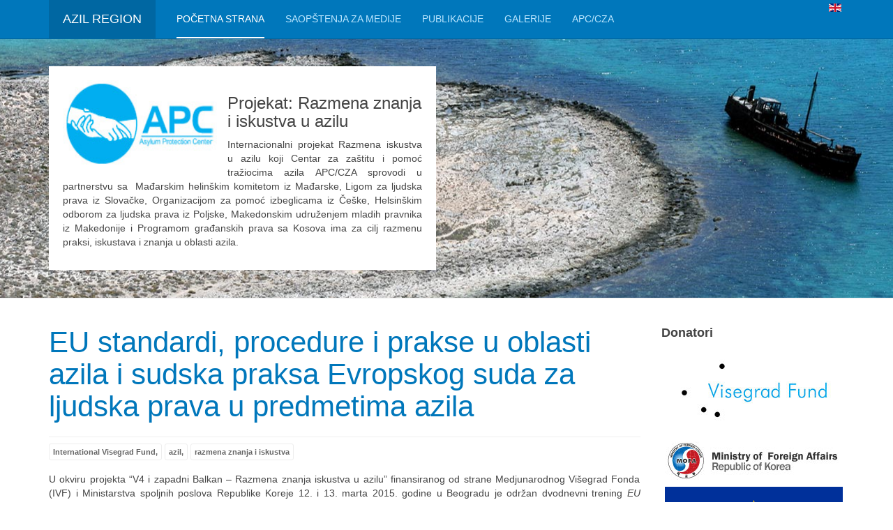

--- FILE ---
content_type: text/html; charset=utf-8
request_url: https://azilregion.org/index.php/2-vesti/5-eu-standardi-procedure-i-prakse-u-oblasti-azila-i-sudska-praksa-evropskog-suda-za-ljudska-prava-u-predmetima-azila
body_size: 6100
content:

<!DOCTYPE html>
<html lang="sr-yu" dir="ltr"
	  class='com_content view-article itemid-101 home j31 mm-hover '>
<head>
<!-- Google tag (gtag.js) -->
<script async src="https://www.googletagmanager.com/gtag/js?id=G-0C99NVSKLW"></script>
<script>
  window.dataLayer = window.dataLayer || [];
  function gtag(){dataLayer.push(arguments);}
  gtag('js', new Date());

  gtag('config', 'G-0C99NVSKLW');
</script>
	<base href="https://azilregion.org/index.php/2-vesti/5-eu-standardi-procedure-i-prakse-u-oblasti-azila-i-sudska-praksa-evropskog-suda-za-ljudska-prava-u-predmetima-azila" />
	<meta http-equiv="content-type" content="text/html; charset=utf-8" />
	<meta name="keywords" content="azil, APC/CZA, International Visegrad Fund, MOFA, razmena znanja i iskustva" />
	<meta name="description" content="U okviru projekta “V4 i zapadni Balkan – Razmena znanja iskustva u azilu” finansiranog od strane Medjunarodnog Višegrad Fonda (IVF) i Ministarstva spoljnih poslova Koreje, 12. i 13. marta 2015. godine u Beogradu je održan dvodnevni trening EU standardi, procedure i prakse u oblasti azila i sudska praksa Evropskog suda za ljudska prava u predmetima azila.
" />
	<meta name="generator" content="Joomla! - Open Source Content Management" />
	<title> EU standardi, procedure i prakse u oblasti azila i sudska praksa Evropskog suda za ljudska prava u predmetima azila - Azil region</title>
	<link href="/templates/purity_iii/favicon.ico" rel="shortcut icon" type="image/vnd.microsoft.icon" />
	<link href="/templates/purity_iii/local/css/themes/azilregion/bootstrap.css" rel="stylesheet" type="text/css" />
	<link href="/templates/system/css/system.css" rel="stylesheet" type="text/css" />
	<link href="/templates/purity_iii/local/css/themes/azilregion/template.css" rel="stylesheet" type="text/css" />
	<link href="/templates/purity_iii/local/css/themes/azilregion/megamenu.css" rel="stylesheet" type="text/css" />
	<link href="/templates/purity_iii/fonts/font-awesome/css/font-awesome.min.css" rel="stylesheet" type="text/css" />
	<link href="/media/mod_falang/css/template.css" rel="stylesheet" type="text/css" />
	<script src="/media/jui/js/jquery.min.js?c883a68410b5409dec5f373fb6e866b5" type="text/javascript"></script>
	<script src="/media/jui/js/jquery-noconflict.js?c883a68410b5409dec5f373fb6e866b5" type="text/javascript"></script>
	<script src="/media/jui/js/jquery-migrate.min.js?c883a68410b5409dec5f373fb6e866b5" type="text/javascript"></script>
	<script src="/media/system/js/caption.js?c883a68410b5409dec5f373fb6e866b5" type="text/javascript"></script>
	<script src="/plugins/system/t3/base-bs3/bootstrap/js/bootstrap.js?c883a68410b5409dec5f373fb6e866b5" type="text/javascript"></script>
	<script src="/plugins/system/t3/base-bs3/js/jquery.tap.min.js" type="text/javascript"></script>
	<script src="/plugins/system/t3/base-bs3/js/script.js" type="text/javascript"></script>
	<script src="/plugins/system/t3/base-bs3/js/menu.js" type="text/javascript"></script>
	<script src="/plugins/system/t3/base-bs3/js/nav-collapse.js" type="text/javascript"></script>
	<script type="text/javascript">
jQuery(window).on('load',  function() {
				new JCaption('img.caption');
			});jQuery(function($){ initTooltips(); $("body").on("subform-row-add", initTooltips); function initTooltips (event, container) { container = container || document;$(container).find(".hasTooltip").tooltip({"html": true,"container": "body"});} });
	</script>

	
<!-- META FOR IOS & HANDHELD -->
	<meta name="viewport" content="width=device-width, initial-scale=1.0, maximum-scale=1.0, user-scalable=no"/>
	<style type="text/stylesheet">
		@-webkit-viewport   { width: device-width; }
		@-moz-viewport      { width: device-width; }
		@-ms-viewport       { width: device-width; }
		@-o-viewport        { width: device-width; }
		@viewport           { width: device-width; }
	</style>
	<script type="text/javascript">
		//<![CDATA[
		if (navigator.userAgent.match(/IEMobile\/10\.0/)) {
			var msViewportStyle = document.createElement("style");
			msViewportStyle.appendChild(
				document.createTextNode("@-ms-viewport{width:auto!important}")
			);
			document.getElementsByTagName("head")[0].appendChild(msViewportStyle);
		}
		//]]>
	</script>
<meta name="HandheldFriendly" content="true"/>
<meta name="apple-mobile-web-app-capable" content="YES"/>
<!-- //META FOR IOS & HANDHELD -->




<!-- Le HTML5 shim and media query for IE8 support -->
<!--[if lt IE 9]>
<script src="//html5shim.googlecode.com/svn/trunk/html5.js"></script>
<script type="text/javascript" src="/plugins/system/t3/base-bs3/js/respond.min.js"></script>
<![endif]-->

<!-- You can add Google Analytics here or use T3 Injection feature -->

<!--[if lt IE 9]>
<link rel="stylesheet" href="/templates/purity_iii/css/ie8.css" type="text/css" />
<![endif]-->



<script>
  (function(i,s,o,g,r,a,m){i['GoogleAnalyticsObject']=r;i[r]=i[r]||function(){
  (i[r].q=i[r].q||[]).push(arguments)},i[r].l=1*new Date();a=s.createElement(o),
  m=s.getElementsByTagName(o)[0];a.async=1;a.src=g;m.parentNode.insertBefore(a,m)
  })(window,document,'script','//www.google-analytics.com/analytics.js','ga');

  ga('create', 'UA-116829132-2', 'auto');
  ga('send', 'pageview');

</script>
<!-- Universal Google Analytics Plugin by PB Web Development -->


</head>

<body>

<div class="t3-wrapper"> <!-- Need this wrapper for off-canvas menu. Remove if you don't use of-canvas -->

  
<!-- MAIN NAVIGATION -->
<header id="t3-mainnav" class="wrap navbar navbar-default navbar-fixed-top t3-mainnav">

	<!-- OFF-CANVAS -->
		<!-- //OFF-CANVAS -->

	<div class="container">

		<!-- NAVBAR HEADER -->
		<div class="navbar-header">

			<!-- LOGO -->
			<div class="logo logo-text">
				<div class="logo-text">
					<a href="/" title="Azil region">
						
												
						<span>Azil region</span>
					</a>
				</div>
			</div>
			<!-- //LOGO -->

											<button type="button" class="navbar-toggle" data-toggle="collapse" data-target=".t3-navbar-collapse">
					<i class="fa fa-bars"></i>
				</button>
			
	    	    <!-- HEAD SEARCH -->
	    <div class="head-search">     
	      <div class="mod-languages">

	<ul class="lang-inline">
	        
        <!-- >>> [FREE] >>> -->
                <!-- <<< [FREE] <<< -->
	        
        <!-- >>> [FREE] >>> -->
                    <li class="" dir="ltr">
                                    <a href="/index.php">
                                                    <img src="/media/mod_falang/images/en.gif" alt="English (UK)" title="English (UK)" />                                            </a>
                            </li>
                <!-- <<< [FREE] <<< -->
		</ul>

</div>

	    </div>
	    <!-- //HEAD SEARCH -->
	    
		</div>
		<!-- //NAVBAR HEADER -->

		<!-- NAVBAR MAIN -->
				<nav class="t3-navbar-collapse navbar-collapse collapse"></nav>
		
		<nav class="t3-navbar navbar-collapse collapse">
			<div  class="t3-megamenu"  data-responsive="true">
<ul itemscope itemtype="http://www.schema.org/SiteNavigationElement" class="nav navbar-nav level0">
<li itemprop='name' class="current active" data-id="101" data-level="1">
<a itemprop='url' class=""  href="/index.php"   data-target="#">Početna strana </a>

</li>
<li itemprop='name'  data-id="110" data-level="1">
<a itemprop='url' class=""  href="/index.php/saopstenja-za-medije"   data-target="#">Saopštenja za medije </a>

</li>
<li itemprop='name'  data-id="111" data-level="1">
<a itemprop='url' class=""  href="/index.php/2015-02-16-00-49-13"   data-target="#">Publikacije </a>

</li>
<li itemprop='name'  data-id="112" data-level="1">
<a itemprop='url' class=""  href="/index.php/galerije"   data-target="#">Galerije </a>

</li>
<li itemprop='name'  data-id="113" data-level="1">
<a itemprop='url' class=""  href="http://www.apc-cza.org" target="_blank"   data-target="#">APC/CZA</a>

</li>
</ul>
</div>

		</nav>
    <!-- //NAVBAR MAIN -->

	</div>
</header>
<!-- //MAIN NAVIGATION -->






  
	<!-- SPOTLIGHT 1 -->
	<div class="wrap t3-sl t3-sl-1">
    <div class="container">
  			<!-- SPOTLIGHT -->
	<div class="t3-spotlight t3-spotlight-1  row">
					<div class=" col-lg-6 col-md-6 col-sm-6 col-xs-6">
								<div class="t3-module module " id="Mod88"><div class="module-inner"><div class="module-ct">

<div class="custom"  >
	<div class="oprojektu"><img style="margin-right: 15px; float: left;" src="/images/assets/apc_logo.jpg" alt="apc logo" width="221" height="126" />
<h3>Projekat: Razmena znanja i iskustva u azilu</h3>
<p style="text-align: justify;">Internacionalni projekat Razmena iskustva u azilu koji Centar za za&scaron;titu i pomoć tražiocima azila APC/CZA sprovodi u partnerstvu sa&nbsp; Mađarskim helin&scaron;kim komitetom iz Mađarske, Ligom za ljudska prava iz Slovačke, Organizacijom za pomoć izbeglicama iz Če&scaron;ke, Helsin&scaron;kim odborom za ljudska prava iz Poljske, Makedonskim udruženjem mladih pravnika iz Makedonije i Programom građanskih prava sa Kosova ima za cilj razmenu praksi, iskustava i znanja u oblasti azila.</p>
</div></div>
</div></div></div>
							</div>
					<div class=" col-lg-6 col-md-6 col-sm-6 col-xs-6">
								&nbsp;
							</div>
			</div>
<!-- SPOTLIGHT -->
    </div>
	</div>
	<!-- //SPOTLIGHT 1 -->


  
<div id="t3-mainbody" class="container t3-mainbody">
	<div class="row">

		<!-- MAIN CONTENT -->
		<div id="t3-content" class="t3-content col-xs-12 col-sm-8  col-md-9">
						

<div class="item-page clearfix">


<!-- Article -->
<article itemscope itemtype="http://schema.org/Article">
	<meta itemprop="inLanguage" content="sr-YU" />
	<meta itemprop="url" content="/index.php/2-vesti/5-eu-standardi-procedure-i-prakse-u-oblasti-azila-i-sudska-praksa-evropskog-suda-za-ljudska-prava-u-predmetima-azila" />

      
<header class="article-header clearfix">
	<h1 class="article-title" itemprop="headline">
					<a href="/index.php/2-vesti/5-eu-standardi-procedure-i-prakse-u-oblasti-azila-i-sudska-praksa-evropskog-suda-za-ljudska-prava-u-predmetima-azila" itemprop="url" title=" EU standardi, procedure i prakse u oblasti azila i sudska praksa Evropskog suda za ljudska prava u predmetima azila">
				 EU standardi, procedure i prakse u oblasti azila i sudska praksa Evropskog suda za ljudska prava u predmetima azila</a>
			</h1>

			</header>
  
  <!-- Aside -->
    <!-- //Aside -->

  
      	<div class="tags">
																	<span class="tag-2 tag-list0" itemprop="keywords">
					<a href="/index.php/component/tags/tag/international-visegrad-fund" class="label label-info">
						International Visegrad Fund,					</a>
				</span>
																				<span class="tag-6 tag-list1" itemprop="keywords">
					<a href="/index.php/component/tags/tag/azil" class="label label-info">
						 azil,					</a>
				</span>
																				<span class="tag-8 tag-list2" itemprop="keywords">
					<a href="/index.php/component/tags/tag/razmena-znanja-i-iskustva" class="label label-info">
						razmena znanja i iskustva					</a>
				</span>
						</div>
  
  
  
	
  
	
	<section class="article-content clearfix" itemprop="articleBody">
		<p style="text-align: justify;">U okviru projekta &ldquo;V4 i zapadni Balkan &ndash; Razmena znanja iskustva u azilu&rdquo; finansiranog od strane Medjunarodnog Vi&scaron;egrad Fonda (IVF) i Ministarstva spoljnih poslova Republike Koreje 12. i 13. marta 2015. godine u Beogradu je održan dvodnevni trening <em>EU standardi, procedure i prakse u oblasti azila i sudska praksa Evropskog suda za ljudska prava u predmetima azila</em>.<br /><br /><img src="/images/galerije/test/razno/SDC19838.JPG" alt="SDC19838" width="492" height="354" /></p>
<p style="text-align: justify;">Na treningu su predavali eksperti u oblasti azila koji neposredno rade u azilu u Slovačkoj, Mađarskoj, Poljskoj i Če&scaron;koj, predstavljajući konkretne primere dobre prakse u svojim zemljama kao i procedure pred Evropskim sudom za ljudska prava&nbsp;u oblasti azila.</p>
<p style="text-align: justify;">Projekat &ldquo;V4 i zapadni Balkan &ndash; Razmena znanja iskustva u azilu&rdquo; sprovodi Centar za za&scaron;titu i pomoć tražiocima azila APC/CZA u partnerstvu sa Mađarskim Helsin&scaron;kim odborom (Mađarska), Ligom za ljudska prava (Slovačka), Organizacijom za pomoć izbeglicama (Česka), Helsin&scaron;kom fondacijom za ljudska prava (Poljska), Udruženjem mladih pravnika (Makedonija) i Programom građanskih prava (Kosovo).</p>
<p style="text-align: justify;">Fotografije sa treninga možete pogledati <a href="/index.php/galerije/6-galerija-eu-standardi-procedure-i-prakse-u-oblasti-azila-i-sudska-praksa-evropskog-suda-za-ljudska-prava-u-predmetima-azila">OVDE</a></p> 	</section>
  
  <!-- footer -->
    <!-- //footer -->

	
	
	</article>
<!-- //Article -->


</div>

<div><a title="Faboba : Cr&eacute;ation de composantJoomla" style="font-size: 8px;; visibility: visible;display:inline;" href="http://www.faboba.com" target="_blank">FaLang translation system by Faboba</a></div>
		</div>
		<!-- //MAIN CONTENT -->

		<!-- SIDEBAR RIGHT -->
		<div class="t3-sidebar t3-sidebar-right col-xs-12 col-sm-4  col-md-3 ">
			<div class="t3-module module " id="Mod94"><div class="module-inner"><h3 class="module-title "><span>Donatori</span></h3><div class="module-ct">

<div class="custom"  >
	<p style="text-align: center;"><a href="http://visegradfund.org/" target="_blank"><img src="/images/assets/visegrad.jpg" alt="visegrad" /></a><br /><br /><a href="http://www.mofa.go.kr/ENG/main/index.jsp" target="_blank"><img src="/images/assets/korea.jpg" alt="korea" /></a></p>
<p style="text-align: center;">&nbsp;<a href="https://eacea.ec.europa.eu/europe-for-citizens_en" target="_blank" style="color: #00466e; text-decoration-line: underline;"><img src="/images/assets/2000px-Flag_of_Europe.svg.png" alt="2000px Flag of Europe.svg" width="255" height="170" /></a></p>
<p style="text-align: center;"><a href="/index.php/2-vesti/21-balkan-refugee-trail"><img src="/images/banners/brt-najnoviji.png" alt="brt najnoviji" width="255" height="629" /></a></p>
<p style="text-align: center;">&nbsp;</p></div>
</div></div></div><div class="t3-module module " id="Mod89"><div class="module-inner"><div class="module-ct">

<div class="custom"  >
	</div>
</div></div></div>
		</div>
		<!-- //SIDEBAR RIGHT -->

	</div>
</div> 




  
	<!-- SPOTLIGHT 2 -->
	<div class="wrap t3-sl t3-sl-2">
    <div class="container">
  			<!-- SPOTLIGHT -->
	<div class="t3-spotlight t3-spotlight-2  row">
					<div class=" col-lg-12 col-md-12 col-sm-12 col-xs-12">
								<div class="t3-module module " id="Mod17"><div class="module-inner"><div class="module-ct">
<ol class="breadcrumb ">
	<li class="active">Vi ste ovde: &#160;</li><li><a href="/index.php" class="pathway">Početak</a><span class="divider"><img src="/templates/purity_iii/images/system/arrow.png" alt="" /></span></li><li><a href="/index.php/2-vesti" class="pathway">Vesti</a><span class="divider"><img src="/templates/purity_iii/images/system/arrow.png" alt="" /></span></li><li><span> EU standardi, procedure i prakse u oblasti azila i sudska praksa Evropskog suda za ljudska prava u predmetima azila</span></li></ol>
</div></div></div>
							</div>
			</div>
<!-- SPOTLIGHT -->
    </div>
	</div>
	<!-- //SPOTLIGHT 2 -->


  
<!-- NAV HELPER -->
<nav class="wrap t3-navhelper ">
	<div class="container">
		
	</div>
</nav>
<!-- //NAV HELPER -->

  
<!-- BACK TOP TOP BUTTON -->
<div id="back-to-top" data-spy="affix" data-offset-top="300" class="back-to-top hidden-xs hidden-sm affix-top">
  <button class="btn btn-primary" title="Back to Top"><i class="fa fa-caret-up"></i></button>
</div>
<script type="text/javascript">
(function($) {
	// Back to top
	$('#back-to-top').on('click', function(){
		$("html, body").animate({scrollTop: 0}, 500);
		return false;
	});
    $(window).load(function(){
        // hide button to top if the document height not greater than window height*2;using window load for more accurate calculate.    
        if ((parseInt($(window).height())*2)>(parseInt($(document).height()))) {
            $('#back-to-top').hide();
        } 
    });
})(jQuery);
</script>
<!-- BACK TO TOP BUTTON -->

<!-- FOOTER -->
<footer id="t3-footer" class="wrap t3-footer">

			<!-- FOOTER SPOTLIGHT -->
		<div class="container hidden-xs">
				<!-- SPOTLIGHT -->
	<div class="t3-spotlight t3-footer-sl  row">
					<div class=" col-lg-4 col-md-4 col-sm-4 col-xs-6">
								<div class="t3-module module " id="Mod90"><div class="module-inner"><h3 class="module-title "><span>O APC/CZA </span></h3><div class="module-ct">

<div class="custom"  >
	<p style="text-align: justify;">Centar za za&scaron;titu i pomoć tražiocima azila APC/CZA je nevladina, nezavisna i neprofitna, ali profesionalna i kvalifikovana organizacija koja pruža pravnu, psihosocijalnu i drugu podr&scaron;ku i za&scaron;titu tražiocima, izbeglim, raseljenim licima i svim drugim licima koja su u nevolji migrirala, aktivno radi na usavr&scaron;avanju koncepta i sistema azila u Srbiji, suzbijanju predsrasuda i ksenofobije, približavanju pitanja i problema azila i izbegli&scaron;tva užoj i &scaron;iroj javnosti u Srbiji.</p>
<p><a href="/index.php/2-vesti/3-o-apc-cza">Op&scaron;irnije</a></p></div>
</div></div></div>
							</div>
					<div class=" col-lg-4 col-md-4 col-sm-4 col-xs-6">
								<div class="t3-module module " id="Mod91"><div class="module-inner"><h3 class="module-title "><span>Donatori</span></h3><div class="module-ct">

<div class="custom"  >
	<p style="text-align: center;"><a href="http://visegradfund.org/" target="_blank"><img src="/images/assets/visegrad.jpg" alt="visegrad" /></a><br /><br /><a href="http://www.mofa.go.kr/ENG/main/index.jsp" target="_blank"><img src="/images/assets/korea.jpg" alt="korea" /></a></p>
<p style="text-align: center;">&nbsp;<a href="https://eacea.ec.europa.eu/europe-for-citizens_en" target="_blank" style="color: #00466e; text-decoration-line: underline;"><img src="/images/assets/2000px-Flag_of_Europe.svg.png" alt="2000px Flag of Europe.svg" width="255" height="170" /></a></p>
<p style="text-align: center;">&nbsp;</p>
<p style="text-align: center;"><a href="/index.php/2-vesti/21-balkan-refugee-trail"><img src="/images/banners/brt-najnoviji.png" alt="brt najnoviji" width="255" height="629" /></a></p>
<p style="text-align: center;">&nbsp;</p></div>
</div></div></div>
							</div>
					<div class=" col-lg-4 col-md-4 col-sm-4 col-xs-12">
								<div class="t3-module module " id="Mod92"><div class="module-inner"><h3 class="module-title "><span>Partneri</span></h3><div class="module-ct">

<div class="custom"  >
	<p><a href="http://helsinki.hu/en/" target="_blank">Mađarskim helin&scaron;kim komitetom</a><br /><a href="http://www.hrl.sk/" target="_blank">Liga za ljudska prava</a><br /><a href="http://www.opu.cz/en/" target="_blank">Organizacija za pomoć izbeglicama</a><br /><a href="http://www.hfhr.pl/en" target="_blank">Helsin&scaron;ki odbor za ljudska prava</a><br /><a href="http://www.myla.org.mk/index.php/en/" target="_blank">Makedonsko udruženje mladih pravnika</a><br /><a href="http://www.crpkosovo.org/index.aspx?LID=4&amp;SID=1" target="_blank">Program građanskih prava</a></p></div>
</div></div></div><div class="t3-module module " id="Mod93"><div class="module-inner"><h3 class="module-title "><span>Socijalne mreže</span></h3><div class="module-ct">

<div class="custom"  >
	<p><a href="https://www.facebook.com/AzilUSrbiji" target="_blank" title="Facebook"><img src="/images/assets/facebook_16.png" alt="facebook 16" /> APC-CZA Facebook</a><br /><a href="https://twitter.com/APC_CZA" target="_blank" title="Twitter"><img src="/images/assets/twitter_16.png" alt="twitter 16" /> APC-CZA Twitter</a></p></div>
</div></div></div>
							</div>
			</div>
<!-- SPOTLIGHT -->
		</div>
		<!-- //FOOTER SPOTLIGHT -->
	
	<section class="t3-copyright">
		<div class="container">
			<div class="row">
				<div class="col-md-12 copyright ">
					
          <small>
            <a href="http://twitter.github.io/bootstrap/" title="Bootstrap by Twitter" target="_blank">Bootstrap</a> is a front-end framework of Twitter, Inc. Code licensed under <a href="https://github.com/twbs/bootstrap/blob/master/LICENSE" title="MIT License" target="_blank">MIT License.</a>
          </small>
          <small>
            <a href="http://fortawesome.github.io/Font-Awesome/" target="_blank">Font Awesome</a> font licensed under <a href="http://scripts.sil.org/OFL">SIL OFL 1.1</a>.
          </small>
				</div>
							</div>
		</div>
	</section>

</footer>
<!-- //FOOTER -->

</div>

</body>

</html>

--- FILE ---
content_type: text/plain
request_url: https://www.google-analytics.com/j/collect?v=1&_v=j102&a=1386534457&t=pageview&_s=1&dl=https%3A%2F%2Fazilregion.org%2Findex.php%2F2-vesti%2F5-eu-standardi-procedure-i-prakse-u-oblasti-azila-i-sudska-praksa-evropskog-suda-za-ljudska-prava-u-predmetima-azila&ul=en-us%40posix&dt=EU%20standardi%2C%20procedure%20i%20prakse%20u%20oblasti%20azila%20i%20sudska%20praksa%20Evropskog%20suda%20za%20ljudska%20prava%20u%20predmetima%20azila%20-%20Azil%20region&sr=1280x720&vp=1280x720&_u=IADAAEABAAAAACAAI~&jid=1989994135&gjid=1256573917&cid=172766441.1769244671&tid=UA-116829132-2&_gid=1741230730.1769244672&_r=1&_slc=1&z=653349640
body_size: -564
content:
2,cG-0C99NVSKLW